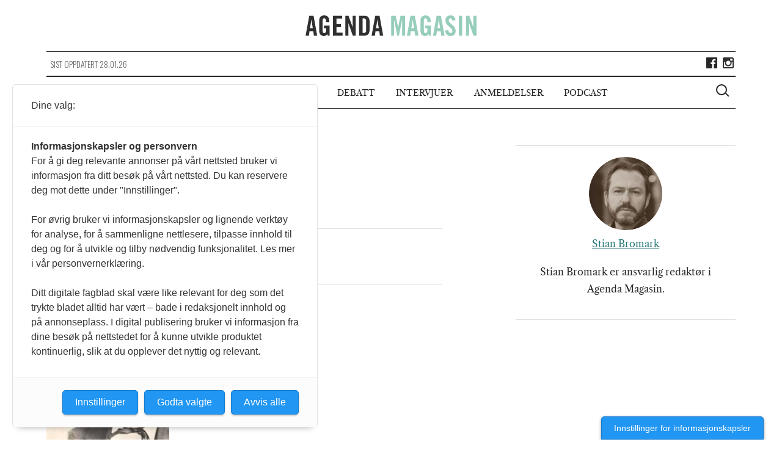

--- FILE ---
content_type: text/html; charset=UTF-8
request_url: https://agendamagasin.no/anmeldelser/revolusjonaer-nybygger/louis-pio/
body_size: 8344
content:

<!doctype html>
<!--[if (IE 8)&!(IEMobile)]>
<html lang="nb-NO" class="no-js lt-ie9"><![endif]-->
<!--[if gt IE 8]><!-->
<html lang="nb-NO" class="no-js"><!--<![endif]-->

<head>
    <meta charset="utf-8">
    <meta http-equiv="X-UA-Compatible" content="IE=edge">
    <meta name="HandheldFriendly" content="True">
    <meta name="MobileOptimized" content="320">
    <meta name="viewport" content="width=device-width, initial-scale=1,shrink-to-fit=no"/>
    <meta property="fb:app_id" content="1084143101630888"/>
    <meta property="fb:pages" content="428193907379911" />

    <link rel="apple-touch-icon" sizes="57x57" href="https://agendamagasin.no/wp-content/themes/ripples/dist/images/browser-icons/apple-touch-icon-57x57.png">
    <link rel="apple-touch-icon" sizes="60x60" href="https://agendamagasin.no/wp-content/themes/ripples/dist/images/browser-icons/apple-touch-icon-60x60.png">
    <link rel="apple-touch-icon" sizes="72x72" href="https://agendamagasin.no/wp-content/themes/ripples/dist/images/browser-icons/apple-touch-icon-72x72.png">
    <link rel="apple-touch-icon" sizes="76x76" href="https://agendamagasin.no/wp-content/themes/ripples/dist/images/browser-icons/apple-touch-icon-76x76.png">
    <link rel="apple-touch-icon" sizes="114x114" href="https://agendamagasin.no/wp-content/themes/ripples/dist/images/browser-icons/apple-touch-icon-114x114.png">
    <link rel="apple-touch-icon" sizes="120x120" href="https://agendamagasin.no/wp-content/themes/ripples/dist/images/browser-icons/apple-touch-icon-120x120.png">
    <link rel="apple-touch-icon" sizes="144x144" href="https://agendamagasin.no/wp-content/themes/ripples/dist/images/browser-icons/apple-touch-icon-144x144.png">
    <link rel="apple-touch-icon" sizes="152x152" href="https://agendamagasin.no/wp-content/themes/ripples/dist/images/browser-icons/apple-touch-icon-152x152.png">
    <link rel="apple-touch-icon" sizes="180x180" href="https://agendamagasin.no/wp-content/themes/ripples/dist/images/browser-icons/apple-touch-icon-180x180.png">
    <link rel="icon" type="image/png" href="https://agendamagasin.no/wp-content/themes/ripples/dist/images/browser-icons/favicon-32x32.png" sizes="32x32">
    <link rel="icon" type="image/png" href="https://agendamagasin.no/wp-content/themes/ripples/dist/images/browser-icons/android-chrome-192x192.png" sizes="192x192">
    <link rel="icon" type="image/png" href="https://agendamagasin.no/wp-content/themes/ripples/dist/images/browser-icons/favicon-96x96.png" sizes="96x96">
    <link rel="icon" type="image/png" href="https://agendamagasin.no/wp-content/themes/ripples/dist/images/browser-icons/favicon-16x16.png" sizes="16x16">
    <link rel="manifest" href="https://agendamagasin.no/wp-content/themes/ripples/dist/images/browser-icons/manifest.json">
    <meta name="msapplication-TileColor" content="#da532c">
    <meta name="msapplication-TileImage" content="https://agendamagasin.no/wp-content/themes/ripples/dist/images/browser-icons/mstile-144x144.png">
    <meta name="theme-color" content="#ffffff">
    <meta name='robots' content='index, follow, max-image-preview:large, max-snippet:-1, max-video-preview:-1' />

	<!-- This site is optimized with the Yoast SEO Premium plugin v21.9 (Yoast SEO v21.9.1) - https://yoast.com/wordpress/plugins/seo/ -->
	<title>Louis Pio - Agenda Magasin</title>
	<link rel="canonical" href="https://agendamagasin.no/anmeldelser/revolusjonaer-nybygger/louis-pio/" />
	<meta property="og:locale" content="nb_NO" />
	<meta property="og:type" content="article" />
	<meta property="og:title" content="Louis Pio - Agenda Magasin" />
	<meta property="og:url" content="https://agendamagasin.no/anmeldelser/revolusjonaer-nybygger/louis-pio/" />
	<meta property="og:site_name" content="Agenda Magasin" />
	<meta property="article:publisher" content="https://www.facebook.com/agendamagasin" />
	<meta property="og:image" content="https://agendamagasin.no/anmeldelser/revolusjonaer-nybygger/louis-pio" />
	<meta property="og:image:width" content="1" />
	<meta property="og:image:height" content="1" />
	<meta property="og:image:type" content="image/jpeg" />
	<meta name="twitter:card" content="summary_large_image" />
	<script type="application/ld+json" class="yoast-schema-graph">{"@context":"https://schema.org","@graph":[{"@type":"WebPage","@id":"https://agendamagasin.no/anmeldelser/revolusjonaer-nybygger/louis-pio/","url":"https://agendamagasin.no/anmeldelser/revolusjonaer-nybygger/louis-pio/","name":"Louis Pio - Agenda Magasin","isPartOf":{"@id":"https://agendamagasin.no/#website"},"primaryImageOfPage":{"@id":"https://agendamagasin.no/anmeldelser/revolusjonaer-nybygger/louis-pio/#primaryimage"},"image":{"@id":"https://agendamagasin.no/anmeldelser/revolusjonaer-nybygger/louis-pio/#primaryimage"},"thumbnailUrl":"https://agendamagasin.no/wp-content/uploads/2023/12/Louis-Pio.jpg","datePublished":"2023-12-01T10:34:59+00:00","dateModified":"2023-12-01T10:34:59+00:00","breadcrumb":{"@id":"https://agendamagasin.no/anmeldelser/revolusjonaer-nybygger/louis-pio/#breadcrumb"},"inLanguage":"nb-NO","potentialAction":[{"@type":"ReadAction","target":["https://agendamagasin.no/anmeldelser/revolusjonaer-nybygger/louis-pio/"]}]},{"@type":"ImageObject","inLanguage":"nb-NO","@id":"https://agendamagasin.no/anmeldelser/revolusjonaer-nybygger/louis-pio/#primaryimage","url":"https://agendamagasin.no/wp-content/uploads/2023/12/Louis-Pio.jpg","contentUrl":"https://agendamagasin.no/wp-content/uploads/2023/12/Louis-Pio.jpg","width":500,"height":746},{"@type":"BreadcrumbList","@id":"https://agendamagasin.no/anmeldelser/revolusjonaer-nybygger/louis-pio/#breadcrumb","itemListElement":[{"@type":"ListItem","position":1,"name":"Home","item":"https://agendamagasin.no/"},{"@type":"ListItem","position":2,"name":"Revolusjonær nybygger","item":"https://agendamagasin.no/anmeldelser/revolusjonaer-nybygger/"},{"@type":"ListItem","position":3,"name":"Louis Pio"}]},{"@type":"WebSite","@id":"https://agendamagasin.no/#website","url":"https://agendamagasin.no/","name":"www.agendamagasin.no","description":"Agenda Magasin - et nettsted for politisk analyse","alternateName":"A-Mag","potentialAction":[{"@type":"SearchAction","target":{"@type":"EntryPoint","urlTemplate":"https://agendamagasin.no/?s={search_term_string}"},"query-input":"required name=search_term_string"}],"inLanguage":"nb-NO"}]}</script>
	<!-- / Yoast SEO Premium plugin. -->


<link rel='dns-prefetch' href='//www.googletagmanager.com' />
<script type="text/javascript">
window._wpemojiSettings = {"baseUrl":"https:\/\/s.w.org\/images\/core\/emoji\/14.0.0\/72x72\/","ext":".png","svgUrl":"https:\/\/s.w.org\/images\/core\/emoji\/14.0.0\/svg\/","svgExt":".svg","source":{"concatemoji":"https:\/\/agendamagasin.no\/wp-includes\/js\/wp-emoji-release.min.js?ver=6.3.7"}};
/*! This file is auto-generated */
!function(i,n){var o,s,e;function c(e){try{var t={supportTests:e,timestamp:(new Date).valueOf()};sessionStorage.setItem(o,JSON.stringify(t))}catch(e){}}function p(e,t,n){e.clearRect(0,0,e.canvas.width,e.canvas.height),e.fillText(t,0,0);var t=new Uint32Array(e.getImageData(0,0,e.canvas.width,e.canvas.height).data),r=(e.clearRect(0,0,e.canvas.width,e.canvas.height),e.fillText(n,0,0),new Uint32Array(e.getImageData(0,0,e.canvas.width,e.canvas.height).data));return t.every(function(e,t){return e===r[t]})}function u(e,t,n){switch(t){case"flag":return n(e,"\ud83c\udff3\ufe0f\u200d\u26a7\ufe0f","\ud83c\udff3\ufe0f\u200b\u26a7\ufe0f")?!1:!n(e,"\ud83c\uddfa\ud83c\uddf3","\ud83c\uddfa\u200b\ud83c\uddf3")&&!n(e,"\ud83c\udff4\udb40\udc67\udb40\udc62\udb40\udc65\udb40\udc6e\udb40\udc67\udb40\udc7f","\ud83c\udff4\u200b\udb40\udc67\u200b\udb40\udc62\u200b\udb40\udc65\u200b\udb40\udc6e\u200b\udb40\udc67\u200b\udb40\udc7f");case"emoji":return!n(e,"\ud83e\udef1\ud83c\udffb\u200d\ud83e\udef2\ud83c\udfff","\ud83e\udef1\ud83c\udffb\u200b\ud83e\udef2\ud83c\udfff")}return!1}function f(e,t,n){var r="undefined"!=typeof WorkerGlobalScope&&self instanceof WorkerGlobalScope?new OffscreenCanvas(300,150):i.createElement("canvas"),a=r.getContext("2d",{willReadFrequently:!0}),o=(a.textBaseline="top",a.font="600 32px Arial",{});return e.forEach(function(e){o[e]=t(a,e,n)}),o}function t(e){var t=i.createElement("script");t.src=e,t.defer=!0,i.head.appendChild(t)}"undefined"!=typeof Promise&&(o="wpEmojiSettingsSupports",s=["flag","emoji"],n.supports={everything:!0,everythingExceptFlag:!0},e=new Promise(function(e){i.addEventListener("DOMContentLoaded",e,{once:!0})}),new Promise(function(t){var n=function(){try{var e=JSON.parse(sessionStorage.getItem(o));if("object"==typeof e&&"number"==typeof e.timestamp&&(new Date).valueOf()<e.timestamp+604800&&"object"==typeof e.supportTests)return e.supportTests}catch(e){}return null}();if(!n){if("undefined"!=typeof Worker&&"undefined"!=typeof OffscreenCanvas&&"undefined"!=typeof URL&&URL.createObjectURL&&"undefined"!=typeof Blob)try{var e="postMessage("+f.toString()+"("+[JSON.stringify(s),u.toString(),p.toString()].join(",")+"));",r=new Blob([e],{type:"text/javascript"}),a=new Worker(URL.createObjectURL(r),{name:"wpTestEmojiSupports"});return void(a.onmessage=function(e){c(n=e.data),a.terminate(),t(n)})}catch(e){}c(n=f(s,u,p))}t(n)}).then(function(e){for(var t in e)n.supports[t]=e[t],n.supports.everything=n.supports.everything&&n.supports[t],"flag"!==t&&(n.supports.everythingExceptFlag=n.supports.everythingExceptFlag&&n.supports[t]);n.supports.everythingExceptFlag=n.supports.everythingExceptFlag&&!n.supports.flag,n.DOMReady=!1,n.readyCallback=function(){n.DOMReady=!0}}).then(function(){return e}).then(function(){var e;n.supports.everything||(n.readyCallback(),(e=n.source||{}).concatemoji?t(e.concatemoji):e.wpemoji&&e.twemoji&&(t(e.twemoji),t(e.wpemoji)))}))}((window,document),window._wpemojiSettings);
</script>
<style type="text/css">
img.wp-smiley,
img.emoji {
	display: inline !important;
	border: none !important;
	box-shadow: none !important;
	height: 1em !important;
	width: 1em !important;
	margin: 0 0.07em !important;
	vertical-align: -0.1em !important;
	background: none !important;
	padding: 0 !important;
}
</style>
	<link rel='stylesheet' id='wp-block-library-css' href='https://agendamagasin.no/wp-includes/css/dist/block-library/style.min.css?ver=6.3.7' type='text/css' media='all' />
<style id='classic-theme-styles-inline-css' type='text/css'>
/*! This file is auto-generated */
.wp-block-button__link{color:#fff;background-color:#32373c;border-radius:9999px;box-shadow:none;text-decoration:none;padding:calc(.667em + 2px) calc(1.333em + 2px);font-size:1.125em}.wp-block-file__button{background:#32373c;color:#fff;text-decoration:none}
</style>
<style id='global-styles-inline-css' type='text/css'>
body{--wp--preset--color--black: #000000;--wp--preset--color--cyan-bluish-gray: #abb8c3;--wp--preset--color--white: #ffffff;--wp--preset--color--pale-pink: #f78da7;--wp--preset--color--vivid-red: #cf2e2e;--wp--preset--color--luminous-vivid-orange: #ff6900;--wp--preset--color--luminous-vivid-amber: #fcb900;--wp--preset--color--light-green-cyan: #7bdcb5;--wp--preset--color--vivid-green-cyan: #00d084;--wp--preset--color--pale-cyan-blue: #8ed1fc;--wp--preset--color--vivid-cyan-blue: #0693e3;--wp--preset--color--vivid-purple: #9b51e0;--wp--preset--gradient--vivid-cyan-blue-to-vivid-purple: linear-gradient(135deg,rgba(6,147,227,1) 0%,rgb(155,81,224) 100%);--wp--preset--gradient--light-green-cyan-to-vivid-green-cyan: linear-gradient(135deg,rgb(122,220,180) 0%,rgb(0,208,130) 100%);--wp--preset--gradient--luminous-vivid-amber-to-luminous-vivid-orange: linear-gradient(135deg,rgba(252,185,0,1) 0%,rgba(255,105,0,1) 100%);--wp--preset--gradient--luminous-vivid-orange-to-vivid-red: linear-gradient(135deg,rgba(255,105,0,1) 0%,rgb(207,46,46) 100%);--wp--preset--gradient--very-light-gray-to-cyan-bluish-gray: linear-gradient(135deg,rgb(238,238,238) 0%,rgb(169,184,195) 100%);--wp--preset--gradient--cool-to-warm-spectrum: linear-gradient(135deg,rgb(74,234,220) 0%,rgb(151,120,209) 20%,rgb(207,42,186) 40%,rgb(238,44,130) 60%,rgb(251,105,98) 80%,rgb(254,248,76) 100%);--wp--preset--gradient--blush-light-purple: linear-gradient(135deg,rgb(255,206,236) 0%,rgb(152,150,240) 100%);--wp--preset--gradient--blush-bordeaux: linear-gradient(135deg,rgb(254,205,165) 0%,rgb(254,45,45) 50%,rgb(107,0,62) 100%);--wp--preset--gradient--luminous-dusk: linear-gradient(135deg,rgb(255,203,112) 0%,rgb(199,81,192) 50%,rgb(65,88,208) 100%);--wp--preset--gradient--pale-ocean: linear-gradient(135deg,rgb(255,245,203) 0%,rgb(182,227,212) 50%,rgb(51,167,181) 100%);--wp--preset--gradient--electric-grass: linear-gradient(135deg,rgb(202,248,128) 0%,rgb(113,206,126) 100%);--wp--preset--gradient--midnight: linear-gradient(135deg,rgb(2,3,129) 0%,rgb(40,116,252) 100%);--wp--preset--font-size--small: 13px;--wp--preset--font-size--medium: 20px;--wp--preset--font-size--large: 36px;--wp--preset--font-size--x-large: 42px;--wp--preset--spacing--20: 0.44rem;--wp--preset--spacing--30: 0.67rem;--wp--preset--spacing--40: 1rem;--wp--preset--spacing--50: 1.5rem;--wp--preset--spacing--60: 2.25rem;--wp--preset--spacing--70: 3.38rem;--wp--preset--spacing--80: 5.06rem;--wp--preset--shadow--natural: 6px 6px 9px rgba(0, 0, 0, 0.2);--wp--preset--shadow--deep: 12px 12px 50px rgba(0, 0, 0, 0.4);--wp--preset--shadow--sharp: 6px 6px 0px rgba(0, 0, 0, 0.2);--wp--preset--shadow--outlined: 6px 6px 0px -3px rgba(255, 255, 255, 1), 6px 6px rgba(0, 0, 0, 1);--wp--preset--shadow--crisp: 6px 6px 0px rgba(0, 0, 0, 1);}:where(.is-layout-flex){gap: 0.5em;}:where(.is-layout-grid){gap: 0.5em;}body .is-layout-flow > .alignleft{float: left;margin-inline-start: 0;margin-inline-end: 2em;}body .is-layout-flow > .alignright{float: right;margin-inline-start: 2em;margin-inline-end: 0;}body .is-layout-flow > .aligncenter{margin-left: auto !important;margin-right: auto !important;}body .is-layout-constrained > .alignleft{float: left;margin-inline-start: 0;margin-inline-end: 2em;}body .is-layout-constrained > .alignright{float: right;margin-inline-start: 2em;margin-inline-end: 0;}body .is-layout-constrained > .aligncenter{margin-left: auto !important;margin-right: auto !important;}body .is-layout-constrained > :where(:not(.alignleft):not(.alignright):not(.alignfull)){max-width: var(--wp--style--global--content-size);margin-left: auto !important;margin-right: auto !important;}body .is-layout-constrained > .alignwide{max-width: var(--wp--style--global--wide-size);}body .is-layout-flex{display: flex;}body .is-layout-flex{flex-wrap: wrap;align-items: center;}body .is-layout-flex > *{margin: 0;}body .is-layout-grid{display: grid;}body .is-layout-grid > *{margin: 0;}:where(.wp-block-columns.is-layout-flex){gap: 2em;}:where(.wp-block-columns.is-layout-grid){gap: 2em;}:where(.wp-block-post-template.is-layout-flex){gap: 1.25em;}:where(.wp-block-post-template.is-layout-grid){gap: 1.25em;}.has-black-color{color: var(--wp--preset--color--black) !important;}.has-cyan-bluish-gray-color{color: var(--wp--preset--color--cyan-bluish-gray) !important;}.has-white-color{color: var(--wp--preset--color--white) !important;}.has-pale-pink-color{color: var(--wp--preset--color--pale-pink) !important;}.has-vivid-red-color{color: var(--wp--preset--color--vivid-red) !important;}.has-luminous-vivid-orange-color{color: var(--wp--preset--color--luminous-vivid-orange) !important;}.has-luminous-vivid-amber-color{color: var(--wp--preset--color--luminous-vivid-amber) !important;}.has-light-green-cyan-color{color: var(--wp--preset--color--light-green-cyan) !important;}.has-vivid-green-cyan-color{color: var(--wp--preset--color--vivid-green-cyan) !important;}.has-pale-cyan-blue-color{color: var(--wp--preset--color--pale-cyan-blue) !important;}.has-vivid-cyan-blue-color{color: var(--wp--preset--color--vivid-cyan-blue) !important;}.has-vivid-purple-color{color: var(--wp--preset--color--vivid-purple) !important;}.has-black-background-color{background-color: var(--wp--preset--color--black) !important;}.has-cyan-bluish-gray-background-color{background-color: var(--wp--preset--color--cyan-bluish-gray) !important;}.has-white-background-color{background-color: var(--wp--preset--color--white) !important;}.has-pale-pink-background-color{background-color: var(--wp--preset--color--pale-pink) !important;}.has-vivid-red-background-color{background-color: var(--wp--preset--color--vivid-red) !important;}.has-luminous-vivid-orange-background-color{background-color: var(--wp--preset--color--luminous-vivid-orange) !important;}.has-luminous-vivid-amber-background-color{background-color: var(--wp--preset--color--luminous-vivid-amber) !important;}.has-light-green-cyan-background-color{background-color: var(--wp--preset--color--light-green-cyan) !important;}.has-vivid-green-cyan-background-color{background-color: var(--wp--preset--color--vivid-green-cyan) !important;}.has-pale-cyan-blue-background-color{background-color: var(--wp--preset--color--pale-cyan-blue) !important;}.has-vivid-cyan-blue-background-color{background-color: var(--wp--preset--color--vivid-cyan-blue) !important;}.has-vivid-purple-background-color{background-color: var(--wp--preset--color--vivid-purple) !important;}.has-black-border-color{border-color: var(--wp--preset--color--black) !important;}.has-cyan-bluish-gray-border-color{border-color: var(--wp--preset--color--cyan-bluish-gray) !important;}.has-white-border-color{border-color: var(--wp--preset--color--white) !important;}.has-pale-pink-border-color{border-color: var(--wp--preset--color--pale-pink) !important;}.has-vivid-red-border-color{border-color: var(--wp--preset--color--vivid-red) !important;}.has-luminous-vivid-orange-border-color{border-color: var(--wp--preset--color--luminous-vivid-orange) !important;}.has-luminous-vivid-amber-border-color{border-color: var(--wp--preset--color--luminous-vivid-amber) !important;}.has-light-green-cyan-border-color{border-color: var(--wp--preset--color--light-green-cyan) !important;}.has-vivid-green-cyan-border-color{border-color: var(--wp--preset--color--vivid-green-cyan) !important;}.has-pale-cyan-blue-border-color{border-color: var(--wp--preset--color--pale-cyan-blue) !important;}.has-vivid-cyan-blue-border-color{border-color: var(--wp--preset--color--vivid-cyan-blue) !important;}.has-vivid-purple-border-color{border-color: var(--wp--preset--color--vivid-purple) !important;}.has-vivid-cyan-blue-to-vivid-purple-gradient-background{background: var(--wp--preset--gradient--vivid-cyan-blue-to-vivid-purple) !important;}.has-light-green-cyan-to-vivid-green-cyan-gradient-background{background: var(--wp--preset--gradient--light-green-cyan-to-vivid-green-cyan) !important;}.has-luminous-vivid-amber-to-luminous-vivid-orange-gradient-background{background: var(--wp--preset--gradient--luminous-vivid-amber-to-luminous-vivid-orange) !important;}.has-luminous-vivid-orange-to-vivid-red-gradient-background{background: var(--wp--preset--gradient--luminous-vivid-orange-to-vivid-red) !important;}.has-very-light-gray-to-cyan-bluish-gray-gradient-background{background: var(--wp--preset--gradient--very-light-gray-to-cyan-bluish-gray) !important;}.has-cool-to-warm-spectrum-gradient-background{background: var(--wp--preset--gradient--cool-to-warm-spectrum) !important;}.has-blush-light-purple-gradient-background{background: var(--wp--preset--gradient--blush-light-purple) !important;}.has-blush-bordeaux-gradient-background{background: var(--wp--preset--gradient--blush-bordeaux) !important;}.has-luminous-dusk-gradient-background{background: var(--wp--preset--gradient--luminous-dusk) !important;}.has-pale-ocean-gradient-background{background: var(--wp--preset--gradient--pale-ocean) !important;}.has-electric-grass-gradient-background{background: var(--wp--preset--gradient--electric-grass) !important;}.has-midnight-gradient-background{background: var(--wp--preset--gradient--midnight) !important;}.has-small-font-size{font-size: var(--wp--preset--font-size--small) !important;}.has-medium-font-size{font-size: var(--wp--preset--font-size--medium) !important;}.has-large-font-size{font-size: var(--wp--preset--font-size--large) !important;}.has-x-large-font-size{font-size: var(--wp--preset--font-size--x-large) !important;}
.wp-block-navigation a:where(:not(.wp-element-button)){color: inherit;}
:where(.wp-block-post-template.is-layout-flex){gap: 1.25em;}:where(.wp-block-post-template.is-layout-grid){gap: 1.25em;}
:where(.wp-block-columns.is-layout-flex){gap: 2em;}:where(.wp-block-columns.is-layout-grid){gap: 2em;}
.wp-block-pullquote{font-size: 1.5em;line-height: 1.6;}
</style>
<link rel='stylesheet' id='fvp-frontend-css' href='https://agendamagasin.no/wp-content/plugins/featured-video-plus/styles/frontend.css?ver=2.3.3' type='text/css' media='all' />
<link rel='stylesheet' id='cyclone-template-style-dark-0-css' href='https://agendamagasin.no/wp-content/plugins/cyclone-slider-2/templates/dark/style.css?ver=3.2.0' type='text/css' media='all' />
<link rel='stylesheet' id='cyclone-template-style-default-0-css' href='https://agendamagasin.no/wp-content/plugins/cyclone-slider-2/templates/default/style.css?ver=3.2.0' type='text/css' media='all' />
<link rel='stylesheet' id='cyclone-template-style-standard-0-css' href='https://agendamagasin.no/wp-content/plugins/cyclone-slider-2/templates/standard/style.css?ver=3.2.0' type='text/css' media='all' />
<link rel='stylesheet' id='cyclone-template-style-thumbnails-0-css' href='https://agendamagasin.no/wp-content/plugins/cyclone-slider-2/templates/thumbnails/style.css?ver=3.2.0' type='text/css' media='all' />
<link rel='stylesheet' id='ripples_css-css' href='https://agendamagasin.no/wp-content/themes/ripples/dist/styles/main.css' type='text/css' media='all' />
<link rel='stylesheet' id='forms_css-css' href='https://agendamagasin.no/wp-content/themes/ripples/dist/styles/custom.css' type='text/css' media='all' />
<script type='text/javascript' src='https://agendamagasin.no/wp-includes/js/jquery/jquery.min.js?ver=3.7.0' id='jquery-core-js'></script>
<script type='text/javascript' src='https://agendamagasin.no/wp-includes/js/jquery/jquery-migrate.min.js?ver=3.4.1' id='jquery-migrate-js'></script>
<script type='text/javascript' src='https://agendamagasin.no/wp-content/plugins/featured-video-plus/js/jquery.fitvids.min.js?ver=master-2015-08' id='jquery.fitvids-js'></script>
<script type='text/javascript' id='fvp-frontend-js-extra'>
/* <![CDATA[ */
var fvpdata = {"ajaxurl":"https:\/\/agendamagasin.no\/wp-admin\/admin-ajax.php","nonce":"0d96604194","fitvids":"1","dynamic":"","overlay":"","opacity":"0.75","color":"b","width":"640"};
/* ]]> */
</script>
<script type='text/javascript' src='https://agendamagasin.no/wp-content/plugins/featured-video-plus/js/frontend.min.js?ver=2.3.3' id='fvp-frontend-js'></script>

<!-- Google Analytics snippet added by Site Kit -->
<script type='text/javascript' src='https://www.googletagmanager.com/gtag/js?id=GT-WF4DTVQ' id='google_gtagjs-js' async></script>
<script id="google_gtagjs-js-after" type="text/javascript">
window.dataLayer = window.dataLayer || [];function gtag(){dataLayer.push(arguments);}
gtag("js", new Date());
gtag("set", "developer_id.dZTNiMT", true);
gtag("config", "GT-WF4DTVQ");
</script>

<!-- End Google Analytics snippet added by Site Kit -->
<script type='text/javascript' src='https://agendamagasin.no/wp-content/themes/ripples/dist/scripts/modernizr.js' id='modernizr-js'></script>
<link rel="https://api.w.org/" href="https://agendamagasin.no/wp-json/" /><link rel="alternate" type="application/json" href="https://agendamagasin.no/wp-json/wp/v2/media/24538" /><link rel="alternate" type="application/json+oembed" href="https://agendamagasin.no/wp-json/oembed/1.0/embed?url=https%3A%2F%2Fagendamagasin.no%2Fanmeldelser%2Frevolusjonaer-nybygger%2Flouis-pio%2F" />
<link rel="alternate" type="text/xml+oembed" href="https://agendamagasin.no/wp-json/oembed/1.0/embed?url=https%3A%2F%2Fagendamagasin.no%2Fanmeldelser%2Frevolusjonaer-nybygger%2Flouis-pio%2F&#038;format=xml" />
			<meta property="fb:pages" content="428193907379911" />
			<meta name="generator" content="Site Kit by Google 1.103.0" /><script src="https://t.atmng.io/fag_pressen/00fOwsj90.prod.js" async></script>
<link rel="icon" href="https://agendamagasin.no/wp-content/uploads/2015/11/cropped-Agenda-Magasin-logo1-32x32.png" sizes="32x32" />
<link rel="icon" href="https://agendamagasin.no/wp-content/uploads/2015/11/cropped-Agenda-Magasin-logo1-192x192.png" sizes="192x192" />
<link rel="apple-touch-icon" href="https://agendamagasin.no/wp-content/uploads/2015/11/cropped-Agenda-Magasin-logo1-180x180.png" />
<meta name="msapplication-TileImage" content="https://agendamagasin.no/wp-content/uploads/2015/11/cropped-Agenda-Magasin-logo1-270x270.png" />
</head><body class="attachment attachment-template-default single single-attachment postid-24538 attachmentid-24538 attachment-jpeg louis-pio page" itemscope itemtype="http://schema.org/WebPage">
<script>
    window.fbAsyncInit = function() {
        FB.init({
            appId      : '1084143101630888',
            xfbml      : true,
            version    : 'v2.4'
        });
    };

    (function(d, s, id){
        var js, fjs = d.getElementsByTagName(s)[0];
        if (d.getElementById(id)) {return;}
        js = d.createElement(s); js.id = id;
        js.src = "//connect.facebook.net/en_US/sdk.js";
        fjs.parentNode.insertBefore(js, fjs);
    }(document, 'script', 'facebook-jssdk'));
</script>
<!--[if lt IE 9]>
<div class="alert alert-warning">
    Du bruker en browser som er utdatert! Vennligst <a href="http://browsehappy.com/">oppgrader din browser</a></div>
<![endif]-->

<div class="outer-container">
    <header class="header" role="banner" itemscope itemtype="http://schema.org/WPHeader">
                <a href="javascript://" class="menu-icon-wrapper" >
            <span class="menu-icon cross"></span>
            <span class="is-vishidden">Meny</span>
        </a>

                <div id="logo" itemscope itemtype="http://schema.org/Organization">
            <a href="https://agendamagasin.no" rel="nofollow"><img src="https://agendamagasin.no/wp-content/themes/ripples/dist/images/logo.svg" alt="Agenda Magasin logo"/>
                <span class="is-vishidden">Agenda Magasin</span>
            </a>
        </div>

        <div class="site-updated hidden-lt-medium">
            <div class="date">
                Sist oppdatert 28.01.26            </div>

                        <div class="social share-box">
                                    <a class="icon facebook" href="https://www.facebook.com/agendamagasin/" target="_blank"><span class="is-vishidden">Lik Agenda Magasin på Facebook</span></a>
                                                                    <a class="icon instagram" href="https://www.instagram.com/agendamagasin" target="_blank"><span class="is-vishidden">Følg Agenda Magasin på Instagram</span></a>
                            </div>
        </div>


                <nav id="primary-navigation" class="navigation" class="main-menu" role="navigation" itemscope itemtype="http://schema.org/SiteNavigationElement">
<!--            <h2 class="is-vishidden">--><!--</h2>-->
            <ul id="menu-hovedmeny" class="main-menu"><li class="menu-item menu-artikler"><a href="/artikler">Artikler</a></li>
<li class="menu-item menu-kommentarer"><a href="/kommentarer">Kommentarer</a></li>
<li class="menu-item menu-debatt"><a href="/debatt">Debatt</a></li>
<li class="menu-item menu-intervjuer"><a href="/intervjuer">Intervjuer</a></li>
<li class="menu-item menu-anmeldelser"><a href="/anmeldelser">Anmeldelser</a></li>
<li class="menu-item menu-podcast"><a href="https://agendamagasin.no/podcast/">Podcast</a></li>
</ul>
                        <a href="javascript://" class="btn-search" aria-haspopup="true" aria-label="Vis søkeboks">
                <div class="search-icon-wrapper">
                    <span class="search-icon"></span>
                </div>
                <span class="is-vishidden">Vis søkeboks</span>
            </a>
        </nav>

                <div class="search-wrapper">
            <div class="outer-container">
                <form role="search" method="get" class="search-form form-inline" action="https://agendamagasin.no/">
    <label class="sr-only" for="s">Søk etter:</label>

    <div class="input-group">
        <input type="search" value="" name="s" id="s" class="search-field form-control" placeholder="Søk Agenda Magasin" required>
        <div class="search-icon-wrapper">
            <span class="search-icon"></span>
        </div>
        <span class="is-vishidden">Vis søkeboks</span>
        <span class="input-group-btn">
            <button type="submit" class="search-submit btn btn-default" aria-label="Søk">Søk</button>
        </span>
    </div>
</form>
            </div>
        </div>
    </header>
</div><div class="wrap container" role="document">
        <div class="outer-container">
        <main id="main" role="main" itemscope itemprop="mainContentOfPage" itemtype="http://schema.org/Blog">

	<article class="standard-article clearfix post-24538 attachment type-attachment status-inherit hentry" >

				<div class="clearfix">
			<div class="entry-content clearfix">
									<time class="updated" datetime="2023-12-01T11:34:59+01:00">01 des 23</time>
					<h1 class="article-title">Louis Pio</h1>
					<p class="byline author">
						av <a href="https://agendamagasin.no/forfatter/stian/" title="Posts by Stian Bromark" class="author url fn" rel="author">Stian Bromark</a>					</p>
								
				<div class="share-box">
    <p class="share-box-title">Del artikkel</p>
    <a class="icon facebook" href="https://www.facebook.com/sharer/sharer.php?u=https://agendamagasin.no/anmeldelser/revolusjonaer-nybygger/louis-pio/"><span class="is-vishidden">Del på Facebook</span></a>
    <a class="icon twitter" href="https://twitter.com/home?status=Louis+Pio+-+https%3A%2F%2Fagendamagasin.no%2Fanmeldelser%2Frevolusjonaer-nybygger%2Flouis-pio%2F"><span class="is-vishidden">Del på Twitter</span></a>
    <a class="icon mail" href="mailto:?subject=Louis Pio&body=Hei.%0A%0AJeg%20anbefaler%20at%20du%20leser%20denne:%20https://agendamagasin.no/anmeldelser/revolusjonaer-nybygger/louis-pio/"><span class="is-vishidden">Del på mail</span></a>
</div>				<p class="attachment"><a href='https://agendamagasin.no/wp-content/uploads/2023/12/Louis-Pio.jpg'><img fetchpriority="high" width="201" height="300" src="https://agendamagasin.no/wp-content/uploads/2023/12/Louis-Pio-201x300.jpg" class="attachment-medium size-medium" alt="" decoding="async" srcset="https://agendamagasin.no/wp-content/uploads/2023/12/Louis-Pio-201x300.jpg 201w, https://agendamagasin.no/wp-content/uploads/2023/12/Louis-Pio.jpg 500w" sizes="(max-width: 201px) 100vw, 201px" /></a></p>
				<div class="share-box">
    <p class="share-box-title">Del artikkel</p>
    <a class="icon facebook" href="https://www.facebook.com/sharer/sharer.php?u=https://agendamagasin.no/anmeldelser/revolusjonaer-nybygger/louis-pio/"><span class="is-vishidden">Del på Facebook</span></a>
    <a class="icon twitter" href="https://twitter.com/home?status=Louis+Pio+-+https%3A%2F%2Fagendamagasin.no%2Fanmeldelser%2Frevolusjonaer-nybygger%2Flouis-pio%2F"><span class="is-vishidden">Del på Twitter</span></a>
    <a class="icon mail" href="mailto:?subject=Louis Pio&body=Hei.%0A%0AJeg%20anbefaler%20at%20du%20leser%20denne:%20https://agendamagasin.no/anmeldelser/revolusjonaer-nybygger/louis-pio/"><span class="is-vishidden">Del på mail</span></a>
</div>				<div class="dfp-expand"></div>			</div>
			
<aside class="sidebar clearfix">

	<div class="biographies"><ul class="article-authors-bio"><li class="authors-list-item"><a href="https://agendamagasin.no/forfatter/stian/"><div class="wrappp"><div class="img-flow ratio-1-1"><img width="150" height="150" src="https://agendamagasin.no/wp-content/uploads/2022/04/stian-e1650456475755-150x150.jpg" class="attachment-thumbnail size-thumbnail" alt="Stian Bromark" decoding="async" loading="lazy" srcset="https://agendamagasin.no/wp-content/uploads/2022/04/stian-e1650456475755-150x150.jpg 150w, https://agendamagasin.no/wp-content/uploads/2022/04/stian-e1650456475755-50x50.jpg 50w" sizes="(max-width: 150px) 100vw, 150px" /><div class="image-overlay sepia"></div></div></div><p class="author-name">Stian Bromark</p></a><div class="author-description"><p>Stian Bromark er ansvarlig redaktør i Agenda Magasin.</p>
</div></li></ul></div></aside>		</div>

	</article>


<div class="facebook-comments">
    <h2 class="line-heading white">
        <span class="line-content"> Kommentarer</span>
    </h2>

    <div class="fb-comments" data-href="https://agendamagasin.no/anmeldelser/revolusjonaer-nybygger/louis-pio/" data-numposts="5" data-width="100%"></div>
</div>

</main>

            </div>
</div>


<footer class="footer" role="contentinfo" itemscope itemtype="http://schema.org/WPFooter">
    <div class="outer-container">
        <div class="footer-social">
            <h2>Følg oss:</h2>
            <ul class="social-menu">
                                    <li>
                        <a href="https://www.facebook.com/agendamagasin/" target="_blank">facebook »</a>
                    </li>
                                                                    <li>
                        <a href="https://www.instagram.com/agendamagasin" target="_blank">Instagram »</a>
                    </li>
                            </ul>
        </div>

        <ul id="menu-footermeny" class="footer-menu"><li class=" menu-vare-bidragsytere menu-item menu-vare-bidragsytere"><a href="https://agendamagasin.no/bidragsytere/">Våre bidragsytere</a></li>
<li class=" menu-om-agenda-magasin menu-item menu-om-agenda-magasin"><a href="https://agendamagasin.no/agenda-magasin/">Om Agenda Magasin</a></li>
<li class=" menu-forside menu-item menu-forside"><a href="https://agendamagasin.no/">Forside</a></li>
<li class=" menu-personvern menu-item menu-personvern"><a href="https://agendamagasin.no/personvern/">Personvern</a></li>
<li class=" menu-meld-deg-pa-nyhetsbrevet menu-item menu-meld-deg-pa-nyhetsbrevet"><a href="https://agendamagasin.no/meld-deg-pa-nyhetsbrevet-til-agenda-magasin/">Meld deg på nyhetsbrevet</a></li>
</ul>


        <p class="footer-info">
            Ansvarlig redaktør: <a href="https://agendamagasin.no/forfatter/stian/">Stian Bromark</a> &#8226;
            Org.nummer: 919118784 &#8226; 
            &copy; 2026  – <span class="sans">Agenda Magasin</sans>        </p>
    </div>
</footer><script type='text/javascript' id='boxzilla-js-extra'>
/* <![CDATA[ */
var boxzilla_options = {"testMode":"","boxes":[]};
/* ]]> */
</script>
<script type='text/javascript' src='https://agendamagasin.no/wp-content/plugins/boxzilla/assets/js/script.min.js?ver=3.2.27' id='boxzilla-js'></script>
<script type='text/javascript' src='https://agendamagasin.no/wp-content/plugins/cyclone-slider-2/libs/cycle2/jquery.cycle2.min.js?ver=3.2.0' id='jquery-cycle2-js'></script>
<script type='text/javascript' src='https://agendamagasin.no/wp-content/plugins/cyclone-slider-2/libs/cycle2/jquery.cycle2.carousel.min.js?ver=3.2.0' id='jquery-cycle2-carousel-js'></script>
<script type='text/javascript' src='https://agendamagasin.no/wp-content/plugins/cyclone-slider-2/libs/cycle2/jquery.cycle2.swipe.min.js?ver=3.2.0' id='jquery-cycle2-swipe-js'></script>
<script type='text/javascript' src='https://agendamagasin.no/wp-content/plugins/cyclone-slider-2/libs/cycle2/jquery.cycle2.tile.min.js?ver=3.2.0' id='jquery-cycle2-tile-js'></script>
<script type='text/javascript' src='https://agendamagasin.no/wp-content/plugins/cyclone-slider-2/libs/cycle2/jquery.cycle2.video.min.js?ver=3.2.0' id='jquery-cycle2-video-js'></script>
<script type='text/javascript' src='https://agendamagasin.no/wp-content/plugins/cyclone-slider-2/templates/dark/script.js?ver=3.2.0' id='cyclone-template-script-dark-0-js'></script>
<script type='text/javascript' src='https://agendamagasin.no/wp-content/plugins/cyclone-slider-2/templates/thumbnails/script.js?ver=3.2.0' id='cyclone-template-script-thumbnails-0-js'></script>
<script type='text/javascript' src='https://agendamagasin.no/wp-content/plugins/cyclone-slider-2/libs/vimeo-player-js/player.js?ver=3.2.0' id='vimeo-player-js-js'></script>
<script type='text/javascript' src='https://agendamagasin.no/wp-content/plugins/cyclone-slider-2/js/client.js?ver=3.2.0' id='cyclone-client-js'></script>
<script type='text/javascript' src='https://agendamagasin.no/wp-includes/js/comment-reply.min.js?ver=6.3.7' id='comment-reply-js'></script>
<script type='text/javascript' id='ripples_js-js-extra'>
/* <![CDATA[ */
var wp_vars = {"dfpID":"38586112","dfpTarget":{"env":"prod","site":"agendamagasin.no","section":"Media","context":"article"}};
/* ]]> */
</script>
<script type='text/javascript' src='https://agendamagasin.no/wp-content/themes/ripples/dist/scripts/main.min.js' id='ripples_js-js'></script>
</body>
</html>
